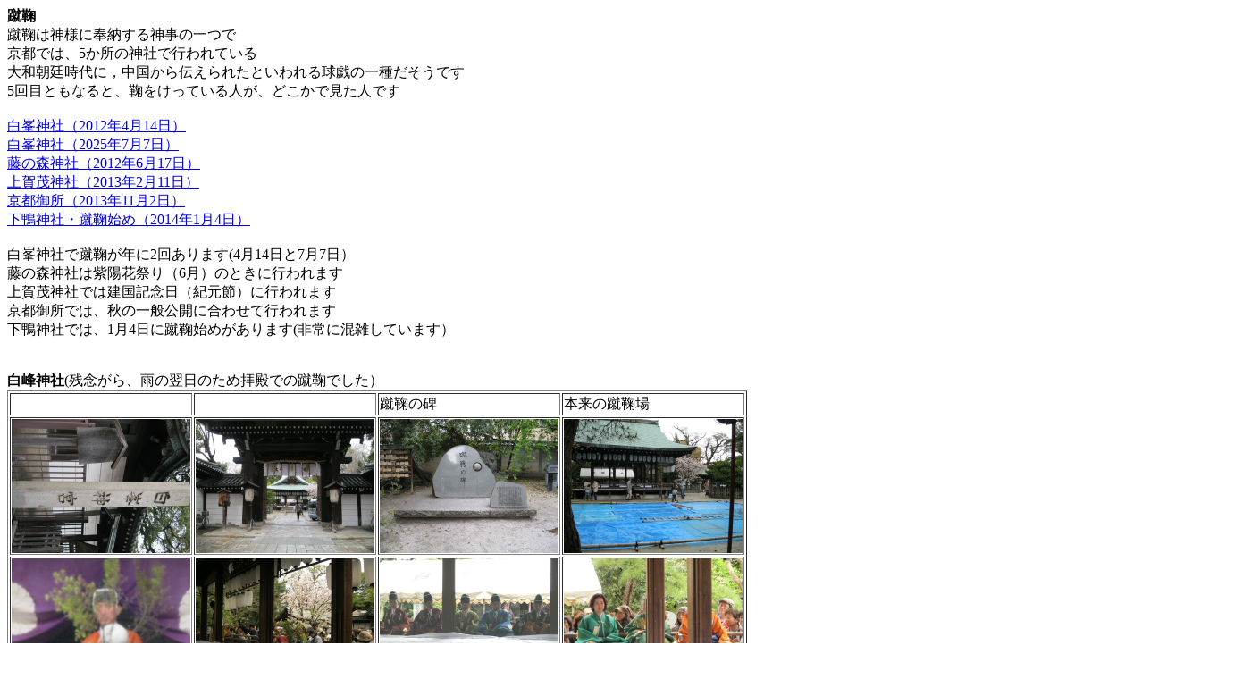

--- FILE ---
content_type: text/html
request_url: http://sen-it.net/maturi/kemari/
body_size: 1624
content:
<html>
<meta http-equiv="Content-Type" content="text/html; charset=Shift_JIS">
<A NAME="kemari"><b>蹴鞠</b></A>
<br>
蹴鞠は神様に奉納する神事の一つで
<br>京都では、5か所の神社で行われている
<br>大和朝廷時代に，中国から伝えられたといわれる球戯の一種だそうです
<br> 5回目ともなると、鞠をけっている人が、どこかで見た人です
<br>
<br><A HREF="#shira">白峯神社（2012年4月14日）</A>
<br><A HREF="#shira1">白峯神社（2025年7月7日）</A>
<br><A HREF="#fuji">藤の森神社（2012年6月17日）</A>
<br><A HREF="#kami">上賀茂神社（2013年2月11日）</A>
<br><A HREF="#gosyo">京都御所（2013年11月2日）</A>
<br><A HREF="#simogamo">下鴨神社・蹴鞠始め（2014年1月4日）</A>

<br>
<br>白峯神社で蹴鞠が年に2回あります(4月14日と7月7日）
<br>藤の森神社は紫陽花祭り（6月）のときに行われます
<br>上賀茂神社では建国記念日（紀元節）に行われます
<br>京都御所では、秋の一般公開に合わせて行われます
<br>下鴨神社では、1月4日に蹴鞠始めがあります(非常に混雑しています）

<br><br>
<br><B><A NAME="shira">白峰神社</A></b>(残念がら、雨の翌日のため拝殿での蹴鞠でした）

<table border>
<Tr><td></td><td></td><td>蹴鞠の碑</td><td>本来の蹴鞠場</td></tr>
<td><a href="./IMG_2722.JPG"><img src="./IMG_2722.JPG" height=150></a></td>
<td><a href="./IMG_2721.JPG"><img src="./IMG_2721.JPG" height=150></a></td>
<td><a href="./IMG_2720.JPG"><img src="./IMG_2720.JPG" height=150></a></td>
<td><a href="./IMG_2719.JPG"><img src="./IMG_2719.JPG" height=150></a></td>
</tr><tr>
<td><a href="./IMG_2727.JPG"><img src="./IMG_2727.JPG" height=150></a></td>
<td><a href="./IMG_2732.JPG"><img src="./IMG_2732.JPG" height=150></a></td>
<td><a href="./IMG_2733.JPG"><img src="./IMG_2733.JPG" height=150></a></td>
<td><a href="./IMG_2734.JPG"><img src="./IMG_2734.JPG" height=150></a></td>
</tr><tr>
<td><a href="./IMG_2736.JPG"><img src="./IMG_2736.JPG" height=150></a></td>
<td><a href="./IMG_2748.JPG"><img src="./IMG_2748.JPG" height=150></a></td>
<td><a href="./IMG_2755.JPG"><img src="./IMG_2755.JPG" height=150></a></td>
<td><a href="./IMG_2761.JPG"><img src="./IMG_2761.JPG" height=150></a></td>
</tr><tr>
<td><a href="./IMG_2765.JPG"><img src="./IMG_2765.JPG" height=150></a></td>
</tr>
</table>
<br><B><A NAME="shira">白峰神社</A></b>(残念がら、雨の翌日のため拝殿での蹴鞠でした）

<br><br><a href="./IMG_2727.JPG"><img src="./IMG_2727.JPG" height=150></a></td>

<table border>
<Tr>
<td>
<iframe width="334" height="181" src="https://www.youtube.com/embed/91gtvXlLuZE" frameborder="0" allow="accelerometer; autoplay; encrypted-media; gyroscope; picture-in-picture" allowfullscreen></iframe>
</td> 
<td>
<iframe width="334" height="181" src="https://www.youtube.com/embed/LuNySo2GH8s" frameborder="0" allow="accelerometer; autoplay; encrypted-media; gyroscope; picture-in-picture" allowfullscreen></iframe>

</td> 
<td>
<iframe width="334" height="181" src="https://www.youtube.com/embed/8BYAoJwkfdQ" frameborder="0" allow="accelerometer; autoplay; encrypted-media; gyroscope; picture-in-picture" allowfullscreen></iframe>
</td> 
</tr>
<tr>
<td>
<iframe width="334" height="181" src="https://www.youtube.com/embed/ZivsFDm8CRg" frameborder="0" allow="accelerometer; autoplay; encrypted-media; gyroscope; picture-in-picture" allowfullscreen></iframe>
</td> 
<td>
<iframe width="334" height="181" src="https://www.youtube.com/embed/tls3nr57SPc" frameborder="0" allow="accelerometer; autoplay; encrypted-media; gyroscope; picture-in-picture" allowfullscreen></iframe>
</td> 
<td>
<iframe width="334" height="181" src="https://www.youtube.com/embed/53gCr5NUtUA" frameborder="0" allow="accelerometer; autoplay; encrypted-media; gyroscope; picture-in-picture" allowfullscreen></iframe>
</td> 
</tr>
</table>

<Br><br>
２０２５
<br>
<a href="./siramine2025.jpg"><img src="./siramine2025.jpg" height=400></a>




<br><A HREF="#kemari">戻る</A>

<br><br>
<B><A NAME="fuji">藤の森神社</A></b>
<table border>
<Tr>
<td><a href="./IMG_3169.JPG"><img src="./IMG_3169.JPG" height=150></a></td>
<td><a href="./IMG_3173.JPG"><img src="./IMG_3173.JPG" height=150></a></td>
<td><a href="./IMG_3175.JPG"><img src="./IMG_3175.JPG" height=150></a></td>
</tr><tr>
<td><a href="./IMG_3178.JPG"><img src="./IMG_3178.JPG" height=150></a></td>
<td><a href="./IMG_3187.JPG"><img src="./IMG_3187.JPG" height=150></a></td>
<td><a href="./IMG_3193.JPG"><img src="./IMG_3193.JPG" height=150></a></td>

</tr>
</table>

<table border>
<Tr>
<td>
<iframe height="250" src="https://www.youtube.com/embed/q0ajhtVtwvM?feature=player_detailpage" frameborder="0" allowfullscreen></iframe>
</td> 
<td>
<iframe height="250" src="https://www.youtube.com/embed/-IkYb-Lw6PQ?feature=player_detailpage" frameborder="0" allowfullscreen></iframe>

</td> 
</tr>
</table>
<br><A HREF="#kemari">戻る</A>

<br><br>
<B><A NAME="kami">上賀茂神社</A></b>
<table border>
<Tr>
<td><a href="./DSC00047.JPG"><img src="./DSC00047.JPG" height=150></a></td>
<td><a href="./DSC00048.JPG"><img src="./DSC00048.JPG" height=150></a></td>

</tr><tr>
<td><a href="./DSC00049.JPG"><img src="./DSC00049.JPG" height=150></a></td>
<td><a href="./DSC00052.JPG"><img src="./DSC00052.JPG" height=150></a></td>
<td><a href="./DSC00053.JPG"><img src="./DSC00053.JPG" height=150></a></td>


</tr>
</tr><tr>
<td><a href="./DSC00055.JPG"><img src="./DSC00055.JPG" height=150></a></td>
<td><a href="./DSC00063.JPG"><img src="./DSC00063.JPG" height=150></a></td>
<td><a href="./DSC00065.JPG"><img src="./DSC00065.JPG" height=150></a></td>


</tr>
<tr><td>動画はおかしいですが、解説を聞いてください<BR>
<iframe height="250" src="https://www.youtube.com/embed/pfFrAHhQo0E?feature=player_detailpage" frameborder="0" allowfullscreen></iframe>
</td></tr>
</table>
<br><A HREF="#kemari">戻る</A>

<br><br>
<B><A NAME="gosyo">京都御所</A></b>
<table border>
<Tr>
<td><a href="./DSC00047.JPG"><img src="./DSC00047.JPG" height=150></a></td>

</tr><tr>
<td><a href="./gosyo.jpg"><img src="./gosyo.jpg" height=300></a></td>
</tr>
<tr><td>
<iframe width="350" height="250" src="//www.youtube.com/embed/tL1oqZBewAI" frameborder="0" allowfullscreen></iframe></td></tr>
</table>

<br><A HREF="#kemari">戻る</A>
<br><br>
<B><A NAME="simogamo">下鴨神社　蹴鞠始め</A></b>大変な人出です
<br><br><table border><tr><td>
<a href=".simogamo.jpg"><img src="./simogamo.jpg" height=300></a></td></tr>
<tr><td><iframe width="350" height="250" src="//www.youtube.com/embed/qOEyD8MPBQ8" frameborder="0" allowfullscreen></iframe>
　<iframe width="350" height="250" src="//www.youtube.com/embed/cLuOvNhWE40" frameborder="0" allowfullscreen></iframe></td></tr>
</table>





<br><br><A HREF="#kemari">戻る</A>
<br><br><a href=http://sen-it.net>メインに戻る</a>
</html>